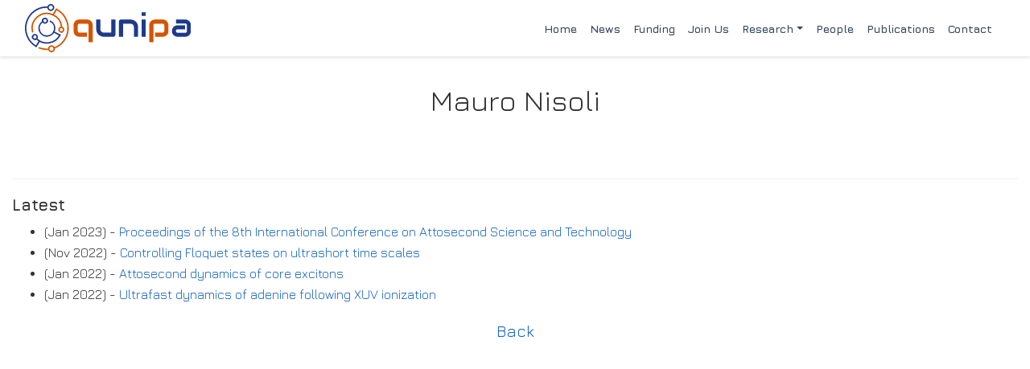

--- FILE ---
content_type: text/html
request_url: https://quantum.unipa.it/author/mauro-nisoli/
body_size: 7532
content:
<!doctype html><html lang=en-us><head><meta charset=utf-8><meta name=viewport content="width=device-width,initial-scale=1"><meta http-equiv=X-UA-Compatible content="IE=edge"><meta name=generator content="Hugo Blox Builder 5.9.7"><link rel=preconnect href=https://fonts.gstatic.com crossorigin><link rel=preload as=style href="https://fonts.googleapis.com/css2?family=B612+Mono&family=B612:wght@400;700&family=Jura:wght@400;700&display=swap"><link rel=stylesheet href="https://fonts.googleapis.com/css2?family=B612+Mono&family=B612:wght@400;700&family=Jura:wght@400;700&display=swap" media=print onload='this.media="all"'><script src=/js/mathjax-config.js></script><link rel=stylesheet href=/css/vendor-bundle.min.26c458e6907dc03073573976b7f4044e.css media=print onload='this.media="all"'><link rel=stylesheet href=https://cdn.jsdelivr.net/gh/jpswalsh/academicons@1.9.4/css/academicons.min.css integrity="sha512-IW0nhlW5MgNydsXJO40En2EoCkTTjZhI3yuODrZIc8cQ4h1XcF53PsqDHa09NqnkXuIe0Oiyyj171BqZFwISBw==" crossorigin=anonymous media=print onload='this.media="all"'><link rel=stylesheet href=https://cdn.jsdelivr.net/npm/leaflet@1.7.1/dist/leaflet.min.css integrity crossorigin=anonymous media=print onload='this.media="all"'><script src=https://cdn.jsdelivr.net/npm/mathjax@3/es5/tex-chtml.js integrity crossorigin=anonymous async></script><link rel=stylesheet href=/css/wowchemy.fae1e0637bbe5c4fd6bad98dd6fbcd09.css><link rel=stylesheet href=/css/libs/chroma/github-light.min.css title=hl-light media=print onload='this.media="all"'><link rel=stylesheet href=/css/libs/chroma/dracula.min.css title=hl-dark media=print onload='this.media="all"' disabled><meta name=description content><link rel=alternate hreflang=en-us href=https://quantum.unipa.it/author/mauro-nisoli/><link rel=canonical href=https://quantum.unipa.it/author/mauro-nisoli/><link rel=manifest href=/manifest.webmanifest><link rel=icon type=image/png href=/media/icon_hu4010909d1c13cd3391ddd7ecad7fc4c5_19788_32x32_fill_lanczos_center_3.png><link rel=apple-touch-icon type=image/png href=/media/icon_hu4010909d1c13cd3391ddd7ecad7fc4c5_19788_180x180_fill_lanczos_center_3.png><meta name=theme-color content="#1565c0"><meta property="twitter:card" content="summary"><meta property="twitter:image" content="https://quantum.unipa.it/media/logo.svg"><meta property="og:type" content="website"><meta property="og:site_name" content="Quantum Palermo Group"><meta property="og:url" content="https://quantum.unipa.it/author/mauro-nisoli/"><meta property="og:title" content="Mauro Nisoli | Quantum Palermo Group"><meta property="og:description" content><meta property="og:image" content="https://quantum.unipa.it/media/logo.svg"><meta property="og:locale" content="en-us"><meta property="og:updated_time" content="2023-01-01T00:00:00+00:00"><link rel=alternate href=/author/mauro-nisoli/index.xml type=application/rss+xml title="Quantum Palermo Group"><title>Mauro Nisoli | Quantum Palermo Group</title></head><body id=top data-spy=scroll data-offset=70 data-target=#TableOfContents class=page-wrapper><script src=/js/wowchemy-init.min.4fef3e534144e9903491f0cc6527eccd.js></script><div class="page-header header--fixed"><header><nav class="navbar navbar-expand-lg navbar-light compensate-for-scrollbar" id=navbar-main><div class=container-xl><div class="d-none d-lg-inline-flex"><a class=navbar-brand href=/><img src=/media/logo.svg alt="Quantum Palermo Group"></a></div><button type=button class=navbar-toggler data-toggle=collapse data-target=#navbar-content aria-controls=navbar-content aria-expanded=false aria-label="Toggle navigation">
<span><i class="fas fa-bars"></i></span></button><div class="navbar-brand-mobile-wrapper d-inline-flex d-lg-none"><a class=navbar-brand href=/><img src=/media/logo.svg alt="Quantum Palermo Group"></a></div><div class="navbar-collapse main-menu-item collapse justify-content-end" id=navbar-content><ul class="navbar-nav d-md-inline-flex"><li class=nav-item><a class=nav-link href=/><span>Home</span></a></li><li class=nav-item><a class=nav-link href=/news><span>News</span></a></li><li class=nav-item><a class=nav-link href=/projects><span>Funding</span></a></li><li class=nav-item><a class=nav-link href=/join_us><span>Join Us</span></a></li><li class="nav-item dropdown"><a href=/research_lines class="nav-link dropdown-toggle" aria-haspopup=true><span>Research</span><span class=caret></span></a><div class=dropdown-menu><a class=dropdown-item href=/research_lines/thermo><span>Quantum Thermodynamics</span></a>
<a class=dropdown-item href=/research_lines/qinfo><span>Quantum Information</span></a>
<a class=dropdown-item href=/research_lines/metro><span>Quantum Metrology</span></a>
<a class=dropdown-item href=/research_lines/wqed><span>Waveguide QED</span></a>
<a class=dropdown-item href=/research_lines/mater><span>Quantum Materials</span></a>
<a class=dropdown-item href=/research_lines/qml><span>Quantum Machine Learning</span></a>
<a class=dropdown-item href=/research_lines/found><span>Quantum Foundations</span></a></div></li><li class=nav-item><a class=nav-link href=/people><span>People</span></a></li><li class=nav-item><a class=nav-link href=/publication><span>Publications</span></a></li><li class=nav-item><a class=nav-link href=/contact><span>Contact</span></a></li></ul></div><ul class="nav-icons navbar-nav flex-row ml-auto d-flex pl-md-2"></ul></div></nav></header></div><div class=page-body><div class="universal-wrapper pt-3"><h1>Mauro Nisoli</h1></div><section id=profile-page class=pt-5><div class=container><div class="article-widget content-widget-hr"><h3>Latest</h3><ul><li>(Jan 2023) - <a href=/publication/10-1007-978-3-031-47938-0-18/>Proceedings of the 8th International Conference on Attosecond Science and Technology</a></li><li>(Nov 2022) - <a href=/publication/lucchini-2022/>Controlling Floquet states on ultrashort time scales</a></li><li>(Jan 2022) - <a href=/publication/o-78/>Attosecond dynamics of core excitons</a></li><li>(Jan 2022) - <a href=/publication/mansson-2022/>Ultrafast dynamics of adenine following XUV ionization</a></li></ul></div><p class=text-center><a class=lead href=/people>Back</a></p><br></div></section></div><div class=page-footer><div class=container></div></div><script src=/js/vendor-bundle.min.391d344a129df56f7ad674c2c2ed04e8.js></script><script src=https://cdn.jsdelivr.net/npm/leaflet@1.7.1/dist/leaflet.min.js integrity crossorigin=anonymous></script><script id=page-data type=application/json>{"use_headroom":true}</script><script src=/js/wowchemy-headroom.db4755770454eb63685f8de785c0a172.js type=module></script><script src=/en/js/wowchemy.min.57af632a84a05835124f04e4f75dcd29.js></script><script src=/js/wowchemy-map.a26e9d2f7238ba5b868384f1c5bc6477.js type=module></script><div id=modal class="modal fade" role=dialog><div class=modal-dialog><div class=modal-content><div class=modal-header><h5 class=modal-title>Cite</h5><button type=button class=close data-dismiss=modal aria-label=Close>
<span aria-hidden=true>&#215;</span></button></div><div class=modal-body><pre><code></code></pre></div><div class=modal-footer><a class="btn btn-outline-primary my-1 js-copy-cite" href=# target=_blank><i class="fas fa-copy"></i> Copy
</a><a class="btn btn-outline-primary my-1 js-download-cite" href=# target=_blank><i class="fas fa-download"></i> Download</a><div id=modal-error></div></div></div></div></div><script src=/js/wowchemy-publication.9c0e895144aef5a693008b5c5d450147.js type=module></script></body></html>

--- FILE ---
content_type: image/svg+xml
request_url: https://quantum.unipa.it/media/logo.svg
body_size: 12940
content:
<?xml version="1.0" encoding="UTF-8" standalone="no"?>
<!-- Created with Inkscape (http://www.inkscape.org/) -->

<svg
   width="228.66246mm"
   height="66.66465mm"
   viewBox="0 0 228.66245 66.664649"
   version="1.1"
   id="svg1"
   inkscape:version="1.3.2 (091e20e, 2023-11-25)"
   sodipodi:docname="logo_finale.svg"
   inkscape:export-filename="logo_finale.png"
   inkscape:export-xdpi="96"
   inkscape:export-ydpi="96"
   xmlns:inkscape="http://www.inkscape.org/namespaces/inkscape"
   xmlns:sodipodi="http://sodipodi.sourceforge.net/DTD/sodipodi-0.dtd"
   xmlns="http://www.w3.org/2000/svg"
   xmlns:svg="http://www.w3.org/2000/svg">
  <sodipodi:namedview
     id="namedview1"
     pagecolor="#ffffff"
     bordercolor="#000000"
     borderopacity="0.25"
     inkscape:showpageshadow="2"
     inkscape:pageopacity="0.0"
     inkscape:pagecheckerboard="0"
     inkscape:deskcolor="#d1d1d1"
     inkscape:document-units="mm"
     inkscape:zoom="0.51681203"
     inkscape:cx="2769.8659"
     inkscape:cy="1275.1251"
     inkscape:window-width="1408"
     inkscape:window-height="847"
     inkscape:window-x="37"
     inkscape:window-y="25"
     inkscape:window-maximized="1"
     inkscape:current-layer="layer1" />
  <defs
     id="defs1" />
  <g
     inkscape:label="Layer 1"
     inkscape:groupmode="layer"
     id="layer1"
     transform="translate(-574.77706,-263.72635)">
    <g
       id="g124"
       inkscape:export-filename="logo.svg"
       inkscape:export-xdpi="96"
       inkscape:export-ydpi="96">
      <g
         id="g4-7-4-3-1-4-7-2"
         transform="translate(567.832,164.44162)">
        <path
           id="path24-60-4-0-9-4-8-3-9-2-9-4-27-7"
           style="fill:none;stroke:#d45500;stroke-width:2;stroke-linecap:round;stroke-linejoin:round;paint-order:stroke markers fill"
           transform="rotate(67.375074)"
           d="m 164.48055,25.934549 a 29.197855,29.197855 0 0 1 -6.6466,11.034137" />
        <path
           id="path24-1-9-8-5-5-5-4-0-5-1-1-9-9"
           style="fill:none;stroke:#d45500;stroke-width:2;stroke-linecap:round;stroke-linejoin:round;paint-order:stroke markers fill"
           transform="rotate(67.375074)"
           d="m 117.71454,-5.3717706 a 29.197855,29.197855 0 0 1 31.69869,-4.186153 29.197855,29.197855 0 0 1 16.52819,27.3706006" />
        <path
           id="path13-8-6-1-8-52-1-3-0-9-3-3-0-0-6-2-0-1"
           style="fill:none;stroke:#d45500;stroke-width:2;stroke-linecap:round;paint-order:fill markers stroke"
           transform="rotate(103.61741)"
           d="m 150.17718,-80.220451 a 3.8164647,3.8164647 0 0 1 -3.81646,3.816464 3.8164647,3.8164647 0 0 1 -3.81647,-3.816464 3.8164647,3.8164647 0 0 1 3.81647,-3.816465 3.8164647,3.8164647 0 0 1 3.81646,3.816465 z" />
        <path
           style="fill:none;stroke:#d45500;stroke-width:2;stroke-linecap:round;stroke-linejoin:round;stroke-dasharray:none;stroke-opacity:1;paint-order:stroke markers fill"
           d="M 45.929488,114.05996 C 50.27078,106.556 50.27078,106.556 50.27078,106.556"
           id="path2-4-9-1-9-7-7-0-0-3-3-9-0-6" />
        <path
           id="path24-6-2-0-0-9-5-6-4-3-7-9-4-1-7"
           style="fill:none;stroke:#d45500;stroke-width:2;stroke-linecap:round;stroke-linejoin:round;paint-order:stroke markers fill"
           transform="rotate(0.6379653)"
           d="m 18.965382,137.5304 a 20.356859,20.356859 0 0 1 6.172049,-20.44391 20.356859,20.356859 0 0 1 21.035445,-3.6821 20.356859,20.356859 0 0 1 12.749401,17.13186" />
        <path
           id="path13-8-6-1-8-5-55-0-9-6-3-8-8-2-3-1-7-71-1"
           style="fill:none;stroke:#d45500;stroke-width:2;stroke-linecap:round;paint-order:fill markers stroke"
           transform="rotate(36.880299)"
           d="m 129.66883,73.543579 a 3.1736152,3.1736152 0 0 1 -3.17361,3.173615 3.1736152,3.1736152 0 0 1 -3.17362,-3.173615 3.1736152,3.1736152 0 0 1 3.17362,-3.173615 3.1736152,3.1736152 0 0 1 3.17361,3.173615 z" />
      </g>
      <g
         id="g3-7-8-5-7-3-90-8"
         transform="translate(567.832,164.44162)">
        <path
           style="fill:none;stroke:#1d3a8c;stroke-width:2;stroke-linecap:round;stroke-linejoin:round;stroke-dasharray:none;stroke-opacity:1;paint-order:stroke markers fill"
           d="m 22.433281,157.7127 c 4.555191,-7.41471 4.555191,-7.41471 4.555191,-7.41471"
           id="path1-7-0-1-8-4-6-5-2-9-9-0-4-5" />
        <path
           id="path24-6-5-4-0-6-6-9-6-9-4-1-6-9-76-8"
           style="fill:none;stroke:#1d3a8c;stroke-width:2;stroke-linecap:round;stroke-linejoin:round;paint-order:stroke markers fill"
           transform="rotate(22.375075)"
           d="m 85.676823,97.843552 a 10.78204,10.78204 0 0 1 9.802533,8.676308 10.78204,10.78204 0 0 1 -5.793419,11.739 10.78204,10.78204 0 0 1 -12.849278,-2.50279 10.78204,10.78204 0 0 1 -0.963985,-13.05522" />
        <path
           id="path13-8-6-1-2-6-4-9-1-7-0-7-5-8-8-6-0-51-1"
           style="fill:none;stroke:#1d3a8c;stroke-width:2;stroke-linecap:round;paint-order:fill markers stroke"
           transform="rotate(58.617408)"
           d="m 125.53047,34.12038 a 3.1736152,3.1736152 0 0 1 -3.17361,3.173616 3.1736152,3.1736152 0 0 1 -3.17362,-3.173616 3.1736152,3.1736152 0 0 1 3.17362,-3.173615 3.1736152,3.1736152 0 0 1 3.17361,3.173615 z" />
        <path
           id="path24-5-8-2-1-9-5-1-3-3-4-6-3-45-3"
           style="fill:none;stroke:#1d3a8c;stroke-width:2;stroke-linecap:round;stroke-linejoin:round;paint-order:stroke markers fill"
           transform="rotate(67.375074)"
           d="M 153.89319,40.4014 A 29.197855,29.197855 0 0 1 118.41983,39.473989 29.197855,29.197855 0 0 1 110.03984,4.9921766" />
        <path
           id="path13-8-6-1-3-9-0-1-5-8-2-5-0-4-1-59-7"
           style="fill:none;stroke:#1d3a8c;stroke-width:2;stroke-linecap:round;paint-order:fill markers stroke"
           transform="rotate(103.61741)"
           d="m 94.966451,-65.890419 a 3.8164647,3.8164647 0 0 1 -3.816465,3.816465 3.8164647,3.8164647 0 0 1 -3.816464,-3.816465 3.8164647,3.8164647 0 0 1 3.816464,-3.816465 3.8164647,3.8164647 0 0 1 3.816465,3.816465 z" />
        <path
           id="path24-5-6-6-0-8-7-6-4-7-0-8-4-1-9-0"
           style="fill:none;stroke:#1d3a8c;stroke-width:2;stroke-linecap:round;stroke-linejoin:round;paint-order:stroke markers fill"
           transform="rotate(0.6379653)"
           d="M 56.755647,141.61021 A 20.356859,20.356859 0 0 1 42.481639,152.30939 20.356859,20.356859 0 0 1 25.260325,147.65686" />
        <path
           id="path13-8-6-1-2-7-3-4-9-3-9-3-0-9-4-5-9-2"
           style="fill:none;stroke:#1d3a8c;stroke-width:2;stroke-linecap:round;paint-order:fill markers stroke"
           transform="rotate(36.880299)"
           d="m 106.59545,103.47558 a 3.1736152,3.1736152 0 0 1 -3.17361,3.17361 3.1736152,3.1736152 0 0 1 -3.17362,-3.17361 3.1736152,3.1736152 0 0 1 3.17362,-3.17362 3.1736152,3.1736152 0 0 1 3.17361,3.17362 z" />
        <path
           style="fill:none;stroke:#1d3a8c;stroke-width:2;stroke-linecap:square;stroke-linejoin:round;stroke-dasharray:none;stroke-opacity:1;paint-order:stroke markers fill"
           d="m 47.160026,138.22017 7.492529,3.7373"
           id="path3-7-1-3-9-2-7-9-6-5-5-3-92-3"
           sodipodi:nodetypes="cc"
           inkscape:transform-center-x="-0.077956397"
           inkscape:transform-center-y="-0.31182363" />
      </g>
      <path
         style="font-size:45.0997px;font-family:Audiowide;-inkscape-font-specification:'Audiowide, Normal';fill:#1d3a8c;stroke-width:12.7842;stroke-linejoin:bevel;paint-order:stroke markers fill"
         d="m 741.24584,280.24782 h -5.72555 v -5.17502 h 5.72555 z m 0,28.6938 h -5.72555 v -23.80507 h 5.72555 z"
         id="text1-1-1-2-6-6-7-2"
         aria-label="i" />
      <path
         style="font-size:45.0997px;font-family:Audiowide;-inkscape-font-specification:'Audiowide, Normal';fill:#d45500;stroke-width:12.7842;stroke-linejoin:bevel;paint-order:stroke markers fill"
         d="m 668.18202,316.37949 h -5.72554 v -23.23251 q 0,-1.12309 -0.57256,-1.69564 -0.57255,-0.59458 -1.73968,-0.59458 h -10.32801 q -1.05703,0 -1.67362,0.66064 -0.6166,0.63862 -0.6166,1.62958 v 7.75151 q 0,1.12309 0.59458,1.71767 0.59457,0.59457 1.73968,0.59457 h 10.28397 v 5.72555 h -10.32801 q -1.18915,0 -2.59852,-0.41841 -1.40936,-0.4184 -2.62054,-1.36532 -1.18915,-0.96894 -2.00394,-2.48841 -0.79277,-1.54149 -0.79277,-3.76565 v -7.75151 q 0,-0.81479 0.17617,-1.71766 0.19819,-0.90288 0.59458,-1.78373 0.39638,-0.90288 1.01298,-1.71767 0.63862,-0.81479 1.51947,-1.43138 0.90288,-0.6166 2.07001,-0.99096 1.16713,-0.37437 2.64256,-0.37437 h 10.32801 q 0.81479,0 1.71766,0.19819 0.9249,0.17618 1.80575,0.57256 0.90288,0.39638 1.71766,1.035 0.81479,0.6166 1.43139,1.51947 0.6166,0.88086 0.99096,2.04799 0.37436,1.16713 0.37436,2.64256 z"
         id="text1-1-9-6-0-8-7-9"
         aria-label="q" />
      <path
         style="font-size:45.0997px;font-family:Audiowide;-inkscape-font-specification:'Audiowide, Normal';fill:#d45500;stroke-width:12.7842;stroke-linejoin:bevel;paint-order:stroke markers fill"
         d="m 772.48578,300.89849 q 0,1.47543 -0.37436,2.66458 -0.37436,1.16713 -0.99096,2.07001 -0.6166,0.88085 -1.43139,1.51947 -0.81479,0.6166 -1.71766,1.01298 -0.88086,0.39639 -1.78373,0.59458 -0.90288,0.17617 -1.71766,0.17617 h -10.32801 v -5.72555 h 10.32801 q 1.1451,0 1.71766,-0.59457 0.57255,-0.59458 0.57255,-1.71767 v -7.70747 q 0,-1.18915 -0.59457,-1.7617 -0.57256,-0.57256 -1.69564,-0.57256 h -10.28397 q -1.16713,0 -1.76171,0.59458 -0.59457,0.57255 -0.59457,1.69564 v 23.23251 h -5.72555 v -23.23251 q 0,-1.47543 0.37436,-2.64256 0.37436,-1.16713 0.99096,-2.04799 0.63862,-0.90287 1.45341,-1.51947 0.81479,-0.63862 1.69564,-1.035 0.90288,-0.39638 1.80575,-0.57256 0.9249,-0.19819 1.71767,-0.19819 h 10.32801 q 1.47542,0 2.64256,0.37437 1.16713,0.37436 2.04798,0.99096 0.90288,0.61659 1.51947,1.43138 0.63862,0.81479 1.03501,1.71767 0.39638,0.88085 0.57255,1.78373 0.19819,0.90287 0.19819,1.71766 z"
         id="text1-1-9-7-6-1-3-4-4"
         aria-label="p" />
      <path
         style="font-size:45.0997px;font-family:Audiowide;-inkscape-font-specification:'Audiowide, Normal';fill:#1d3a8c;stroke-width:12.7842;stroke-linejoin:bevel;paint-order:stroke markers fill"
         d="m 730.66192,308.93628 h -5.72555 v -13.2128 q 0,-1.12309 -0.39639,-2.00395 -0.37436,-0.90287 -1.035,-1.54149 -0.66064,-0.63862 -1.56351,-0.96894 -0.88086,-0.35234 -1.91586,-0.35234 H 710.0059 v 18.07952 h -5.72555 v -20.96431 q 0,-0.59458 0.22022,-1.10107 0.22021,-0.52851 0.61659,-0.90288 0.39639,-0.39638 0.9249,-0.61659 0.52851,-0.22022 1.12309,-0.22022 h 12.9045 q 1.07905,0 2.2682,0.24224 1.21117,0.24223 2.37831,0.79277 1.18915,0.52851 2.24617,1.36532 1.07905,0.81479 1.89384,2.00394 0.83681,1.16713 1.32128,2.70862 0.48447,1.5415 0.48447,3.47938 z"
         id="text1-1-2-4-4-8-99-8"
         aria-label="n" />
      <path
         style="font-size:45.0997px;font-family:Audiowide;-inkscape-font-specification:'Audiowide, Normal';fill:#1d3a8c;stroke-width:12.7842;stroke-linejoin:bevel;paint-order:stroke markers fill"
         d="m 699.422,306.05148 q 0,0.6166 -0.22021,1.14511 -0.22021,0.52852 -0.6166,0.9249 -0.37436,0.37436 -0.90287,0.59458 -0.50649,0.22021 -1.10107,0.22021 H 683.6327 q -1.05702,0 -2.2682,-0.24224 -1.18915,-0.24223 -2.35628,-0.77074 -1.16713,-0.55054 -2.2682,-1.36533 -1.07904,-0.83681 -1.89383,-2.00394 -0.81479,-1.18915 -1.32128,-2.73064 -0.48447,-1.5415 -0.48447,-3.47937 v -13.21281 h 5.72555 v 13.21281 q 0,1.12308 0.37436,2.02596 0.39638,0.88085 1.05702,1.51947 0.66064,0.63862 1.5415,0.99096 0.90287,0.33032 1.93788,0.33032 h 10.0197 v -18.07952 h 5.72555 z"
         id="text1-1-23-2-7-6-1-3"
         aria-label="u" />
      <path
         style="font-size:45.0997px;font-family:Audiowide;-inkscape-font-specification:'Audiowide, Normal';fill:#1d3a8c;stroke-width:12.7842;stroke-linejoin:bevel;paint-order:stroke markers fill"
         d="m 803.43948,301.05264 q 0,1.18915 -0.41841,2.5765 -0.4184,1.36532 -1.36532,2.55447 -0.92489,1.16713 -2.44437,1.9599 -1.49745,0.79277 -3.65554,0.79277 h -10.32801 q -1.18915,0 -2.57649,-0.41841 -1.36533,-0.4184 -2.55448,-1.3433 -1.16713,-0.94692 -1.9599,-2.44437 -0.79277,-1.51947 -0.79277,-3.67756 0,-1.18915 0.41841,-2.5765 0.4184,-1.38734 1.3433,-2.55447 0.94692,-1.18915 2.44437,-1.98192 1.51947,-0.79277 3.67756,-0.79277 h 10.32801 v 5.46129 h -10.32801 q -1.16713,0 -1.80575,0.72671 -0.63862,0.70468 -0.63862,1.7617 0,1.12309 0.72671,1.76171 0.74872,0.6166 1.76171,0.6166 h 10.28396 q 1.16713,0 1.80575,-0.70469 0.63862,-0.70468 0.63862,-1.7617 v -7.99375 q 0,-1.12309 -0.70468,-1.78373 -0.68267,-0.66064 -1.73969,-0.66064 h -12.57418 v -5.43927 h 12.57418 q 1.18915,0 2.55448,0.41841 1.38734,0.4184 2.55447,1.36532 1.18915,0.9249 1.98192,2.44437 0.79277,1.49745 0.79277,3.65554 z"
         id="text1-1-94-2-4-9-3-0"
         aria-label="a" />
    </g>
  </g>
</svg>
